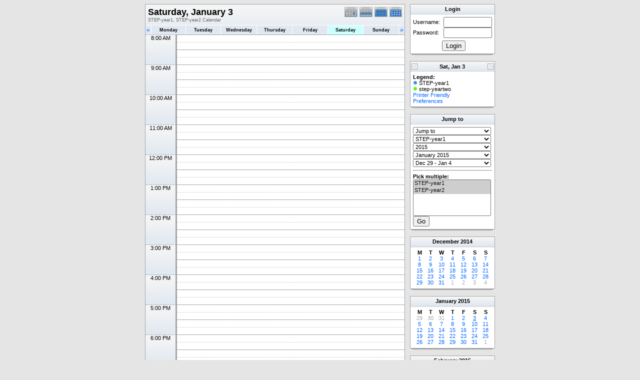

--- FILE ---
content_type: text/html; charset=UTF-8
request_url: https://portal.iis.ac.uk/step-timetable/day.php?cal=STEP-year1,STEP-year2&getdate=20150103
body_size: 42834
content:
<!DOCTYPE html PUBLIC "-//W3C//DTD XHTML 1.0 Transitional//EN"
        "http://www.w3.org/TR/xhtml1/DTD/xhtml1-transitional.dtd">
<html xmlns="http://www.w3.org/1999/xhtml">
<head>
	<meta http-equiv="content-type" content="text/html; charset=UTF-8" />
	<title>STEP-year1, STEP-year2 - Saturday, January 3</title>
	<link rel="icon" type="image/ico" href="http://iiseducation.co.uk/loans/favicon.ico"/>
  	<link rel="stylesheet" type="text/css" href="https://portal.iis.ac.uk:443/step-timetable/templates/default/default.css" />
			
	<script language="JavaScript" type="text/javascript">
<!--
function openEventWindow(num) {
	// populate the hidden form
	var data = document.popup_data[num];
	var form = document.forms.eventPopupForm;
	form.elements.date.value = data.date;
	form.elements.time.value = data.time;
	form.elements.uid.value = data.uid;
	form.elements.cpath.value = data.cpath;
	form.elements.event_data.value = data.event_data;
	
	// open a new window
	var w = window.open('', 'Popup', 'scrollbars=yes,width=460,height=275');
	form.target = 'Popup';
	form.submit();
}

function EventData(date, time, uid, cpath, event_data) {
	this.date = date;
	this.time = time;
	this.uid = uid;
	this.cpath = cpath;
	this.event_data = event_data;
}
//-->
</script>
<script language="JavaScript" type="text/javascript">
<!--

function openTodoInfo(num) {	
	// populate the hidden form
	var data = document.todo_popup_data[num];
	var form = document.forms.todoPopupForm;

	form.elements.todo_data.value = data.todo_data;

	// open a new window
	var w = window.open('', 'Popup', 'scrollbars=yes,width=460,height=275');
	form.target = 'Popup';
	form.submit();
}
function TodoData(todo_data,todo_text) {
	this.todo_data = todo_data;
	this.todo_text = todo_text;
}

document.popup_data = new Array();
document.todo_popup_data = new Array();
//-->
</script>

</head>
<body>
<form name="eventPopupForm" id="eventPopupForm" method="post" action="includes/event.php" style="display: none;">
  <input type="hidden" name="date" id="date" value="" />
  <input type="hidden" name="time" id="time" value="" />
  <input type="hidden" name="uid" id="uid" value="" />
  <input type="hidden" name="cpath" id="cpath" value="" />
  <input type="hidden" name="event_data" id="event_data" value="" />
</form>
<form name="todoPopupForm" id="todoPopupForm" method="post" action="includes/todo.php" style="display: none;">
  <input type="hidden" name="todo_data" id="todo_data" value="" />
  <input type="hidden" name="todo_text" id="todo_text" value="" />
</form>

<center>
<table border="0" width="700" cellspacing="0" cellpadding="0">
	<tr>
		<td width="520" valign="top">
			<table width="520" border="0" cellspacing="0" cellpadding="0" class="calborder">
				<tr>
					<td align="center" valign="middle">
						<table width="100%" border="0" cellspacing="0" cellpadding="0">
							<tr valign="top">
								<td align="left" width="400" class="title"><h1>Saturday, January 3</h1><span class="V9G">STEP-year1, STEP-year2 Calendar</span></td>
								<td align="right" width="120" class="navback">	
									<div style="padding-top: 3px;">
									<table width="120" border="0" cellpadding="0" cellspacing="0">
										<tr valign="top">
											<td><img src="templates/default/images/day_on.gif" alt="Day" title="Day" border="0" /></td>
											<td><a class="psf" href="week.php?cal=STEP-year1,STEP-year2&amp;getdate=20150103"><img src="templates/default/images/week_on.gif" alt="Week" title="Week" border="0" /></a></td>
											<td><a class="psf" href="month.php?cal=STEP-year1,STEP-year2&amp;getdate=20150103"><img src="templates/default/images/month_on.gif" alt="Month" title="Month" border="0" /></a></td>
											<td><a class="psf" href="year.php?cal=STEP-year1,STEP-year2&amp;getdate=20150103"><img src="templates/default/images/year_on.gif" alt="Year" title="Year" border="0" /></a></td>
										</tr>
									</table>
									</div>
								</td>
							</tr>
							<tr>	
								<td colspan="2">
									<table width="100%" border="0" cellspacing="0" cellpadding="2">
										<tr>
											<td align="left" valign="top" width="20" class="rowOff2" onmouseover="this.className='rowOn2'" onmouseout="this.className='rowOff2'" onclick="window.location.href='day.php?cal=STEP-year1,STEP-year2&amp;getdate=20150102'">
												<span class="V12"><a class="psf" href="day.php?cal=STEP-year1,STEP-year2&amp;getdate=20150102">&laquo;</a></span>
											</td>
											<td width="14%" align="center" class="rowOff" onmouseover="this.className='rowOn'" onmouseout="this.className='rowOff'" onclick="window.location.href='day.php?cal=STEP-year1,STEP-year2&amp;getdate=20141229'">
												<span class="V9BOLD"><a class="ps3" href="day.php?cal=STEP-year1,STEP-year2&amp;getdate=20141229">Monday</a></span>
											</td><td width="14%" align="center" class="rowOff" onmouseover="this.className='rowOn'" onmouseout="this.className='rowOff'" onclick="window.location.href='day.php?cal=STEP-year1,STEP-year2&amp;getdate=20141230'">
												<span class="V9BOLD"><a class="ps3" href="day.php?cal=STEP-year1,STEP-year2&amp;getdate=20141230">Tuesday</a></span>
											</td><td width="14%" align="center" class="rowOff" onmouseover="this.className='rowOn'" onmouseout="this.className='rowOff'" onclick="window.location.href='day.php?cal=STEP-year1,STEP-year2&amp;getdate=20141231'">
												<span class="V9BOLD"><a class="ps3" href="day.php?cal=STEP-year1,STEP-year2&amp;getdate=20141231">Wednesday</a></span>
											</td><td width="14%" align="center" class="rowOff" onmouseover="this.className='rowOn'" onmouseout="this.className='rowOff'" onclick="window.location.href='day.php?cal=STEP-year1,STEP-year2&amp;getdate=20150101'">
												<span class="V9BOLD"><a class="ps3" href="day.php?cal=STEP-year1,STEP-year2&amp;getdate=20150101">Thursday</a></span>
											</td><td width="14%" align="center" class="rowOff" onmouseover="this.className='rowOn'" onmouseout="this.className='rowOff'" onclick="window.location.href='day.php?cal=STEP-year1,STEP-year2&amp;getdate=20150102'">
												<span class="V9BOLD"><a class="ps3" href="day.php?cal=STEP-year1,STEP-year2&amp;getdate=20150102">Friday</a></span>
											</td><td width="14%" align="center" class="rowToday" onmouseover="this.className='rowOn'" onmouseout="this.className='rowToday'" onclick="window.location.href='day.php?cal=STEP-year1,STEP-year2&amp;getdate=20150103'">
												<span class="V9BOLD"><a class="ps3" href="day.php?cal=STEP-year1,STEP-year2&amp;getdate=20150103">Saturday</a></span>
											</td><td width="14%" align="center" class="rowOff" onmouseover="this.className='rowOn'" onmouseout="this.className='rowOff'" onclick="window.location.href='day.php?cal=STEP-year1,STEP-year2&amp;getdate=20150104'">
												<span class="V9BOLD"><a class="ps3" href="day.php?cal=STEP-year1,STEP-year2&amp;getdate=20150104">Sunday</a></span>
											</td>
											<td align="right" valign="top" width="20" class="rowOff" onmouseover="this.className='rowOn'" onmouseout="this.className='rowOff'" onclick="window.location.href='day.php?cal=STEP-year1,STEP-year2&amp;getdate=20150104'">
												<span class="V12"><a class="psf" href="day.php?cal=STEP-year1,STEP-year2&amp;getdate=20150104">&raquo;</a></span>
											</td>
										</tr>	
									</table>
								</td>
							</tr>      			
						</table>
					</td>
				</tr>
				<tr id="allday">
					<td>
						
					</td>
				</tr>
      			<tr>
					<td align="center" valign="top" colspan="3">
						<table width="100%" border="0" cellspacing="0" cellpadding="0">
							<tr>
<td rowspan="4" align="center" valign="top" width="60" class="timeborder">8:00 AM</td>
<td bgcolor="#a1a5a9" width="1" height="15"></td>
<td colspan="1"  class="dayborder">&nbsp;</td>
</tr>
<tr>
<td bgcolor="#a1a5a9" width="1" height="15"></td>
<td colspan="1"  class="dayborder2">&nbsp;</td>
</tr>
<tr>
<td bgcolor="#a1a5a9" width="1" height="15"></td>
<td colspan="1"  class="dayborder">&nbsp;</td>
</tr>
<tr>
<td bgcolor="#a1a5a9" width="1" height="15"></td>
<td colspan="1"  class="dayborder2">&nbsp;</td>
</tr>
<tr>
<td rowspan="4" align="center" valign="top" width="60" class="timeborder">9:00 AM</td>
<td bgcolor="#a1a5a9" width="1" height="15"></td>
<td colspan="1"  class="dayborder">&nbsp;</td>
</tr>
<tr>
<td bgcolor="#a1a5a9" width="1" height="15"></td>
<td colspan="1"  class="dayborder2">&nbsp;</td>
</tr>
<tr>
<td bgcolor="#a1a5a9" width="1" height="15"></td>
<td colspan="1"  class="dayborder">&nbsp;</td>
</tr>
<tr>
<td bgcolor="#a1a5a9" width="1" height="15"></td>
<td colspan="1"  class="dayborder2">&nbsp;</td>
</tr>
<tr>
<td rowspan="4" align="center" valign="top" width="60" class="timeborder">10:00 AM</td>
<td bgcolor="#a1a5a9" width="1" height="15"></td>
<td colspan="1"  class="dayborder">&nbsp;</td>
</tr>
<tr>
<td bgcolor="#a1a5a9" width="1" height="15"></td>
<td colspan="1"  class="dayborder2">&nbsp;</td>
</tr>
<tr>
<td bgcolor="#a1a5a9" width="1" height="15"></td>
<td colspan="1"  class="dayborder">&nbsp;</td>
</tr>
<tr>
<td bgcolor="#a1a5a9" width="1" height="15"></td>
<td colspan="1"  class="dayborder2">&nbsp;</td>
</tr>
<tr>
<td rowspan="4" align="center" valign="top" width="60" class="timeborder">11:00 AM</td>
<td bgcolor="#a1a5a9" width="1" height="15"></td>
<td colspan="1"  class="dayborder">&nbsp;</td>
</tr>
<tr>
<td bgcolor="#a1a5a9" width="1" height="15"></td>
<td colspan="1"  class="dayborder2">&nbsp;</td>
</tr>
<tr>
<td bgcolor="#a1a5a9" width="1" height="15"></td>
<td colspan="1"  class="dayborder">&nbsp;</td>
</tr>
<tr>
<td bgcolor="#a1a5a9" width="1" height="15"></td>
<td colspan="1"  class="dayborder2">&nbsp;</td>
</tr>
<tr>
<td rowspan="4" align="center" valign="top" width="60" class="timeborder">12:00 PM</td>
<td bgcolor="#a1a5a9" width="1" height="15"></td>
<td colspan="1"  class="dayborder">&nbsp;</td>
</tr>
<tr>
<td bgcolor="#a1a5a9" width="1" height="15"></td>
<td colspan="1"  class="dayborder2">&nbsp;</td>
</tr>
<tr>
<td bgcolor="#a1a5a9" width="1" height="15"></td>
<td colspan="1"  class="dayborder">&nbsp;</td>
</tr>
<tr>
<td bgcolor="#a1a5a9" width="1" height="15"></td>
<td colspan="1"  class="dayborder2">&nbsp;</td>
</tr>
<tr>
<td rowspan="4" align="center" valign="top" width="60" class="timeborder">1:00 PM</td>
<td bgcolor="#a1a5a9" width="1" height="15"></td>
<td colspan="1"  class="dayborder">&nbsp;</td>
</tr>
<tr>
<td bgcolor="#a1a5a9" width="1" height="15"></td>
<td colspan="1"  class="dayborder2">&nbsp;</td>
</tr>
<tr>
<td bgcolor="#a1a5a9" width="1" height="15"></td>
<td colspan="1"  class="dayborder">&nbsp;</td>
</tr>
<tr>
<td bgcolor="#a1a5a9" width="1" height="15"></td>
<td colspan="1"  class="dayborder2">&nbsp;</td>
</tr>
<tr>
<td rowspan="4" align="center" valign="top" width="60" class="timeborder">2:00 PM</td>
<td bgcolor="#a1a5a9" width="1" height="15"></td>
<td colspan="1"  class="dayborder">&nbsp;</td>
</tr>
<tr>
<td bgcolor="#a1a5a9" width="1" height="15"></td>
<td colspan="1"  class="dayborder2">&nbsp;</td>
</tr>
<tr>
<td bgcolor="#a1a5a9" width="1" height="15"></td>
<td colspan="1"  class="dayborder">&nbsp;</td>
</tr>
<tr>
<td bgcolor="#a1a5a9" width="1" height="15"></td>
<td colspan="1"  class="dayborder2">&nbsp;</td>
</tr>
<tr>
<td rowspan="4" align="center" valign="top" width="60" class="timeborder">3:00 PM</td>
<td bgcolor="#a1a5a9" width="1" height="15"></td>
<td colspan="1"  class="dayborder">&nbsp;</td>
</tr>
<tr>
<td bgcolor="#a1a5a9" width="1" height="15"></td>
<td colspan="1"  class="dayborder2">&nbsp;</td>
</tr>
<tr>
<td bgcolor="#a1a5a9" width="1" height="15"></td>
<td colspan="1"  class="dayborder">&nbsp;</td>
</tr>
<tr>
<td bgcolor="#a1a5a9" width="1" height="15"></td>
<td colspan="1"  class="dayborder2">&nbsp;</td>
</tr>
<tr>
<td rowspan="4" align="center" valign="top" width="60" class="timeborder">4:00 PM</td>
<td bgcolor="#a1a5a9" width="1" height="15"></td>
<td colspan="1"  class="dayborder">&nbsp;</td>
</tr>
<tr>
<td bgcolor="#a1a5a9" width="1" height="15"></td>
<td colspan="1"  class="dayborder2">&nbsp;</td>
</tr>
<tr>
<td bgcolor="#a1a5a9" width="1" height="15"></td>
<td colspan="1"  class="dayborder">&nbsp;</td>
</tr>
<tr>
<td bgcolor="#a1a5a9" width="1" height="15"></td>
<td colspan="1"  class="dayborder2">&nbsp;</td>
</tr>
<tr>
<td rowspan="4" align="center" valign="top" width="60" class="timeborder">5:00 PM</td>
<td bgcolor="#a1a5a9" width="1" height="15"></td>
<td colspan="1"  class="dayborder">&nbsp;</td>
</tr>
<tr>
<td bgcolor="#a1a5a9" width="1" height="15"></td>
<td colspan="1"  class="dayborder2">&nbsp;</td>
</tr>
<tr>
<td bgcolor="#a1a5a9" width="1" height="15"></td>
<td colspan="1"  class="dayborder">&nbsp;</td>
</tr>
<tr>
<td bgcolor="#a1a5a9" width="1" height="15"></td>
<td colspan="1"  class="dayborder2">&nbsp;</td>
</tr>
<tr>
<td rowspan="4" align="center" valign="top" width="60" class="timeborder">6:00 PM</td>
<td bgcolor="#a1a5a9" width="1" height="15"></td>
<td colspan="1"  class="dayborder">&nbsp;</td>
</tr>
<tr>
<td bgcolor="#a1a5a9" width="1" height="15"></td>
<td colspan="1"  class="dayborder2">&nbsp;</td>
</tr>
<tr>
<td bgcolor="#a1a5a9" width="1" height="15"></td>
<td colspan="1"  class="dayborder">&nbsp;</td>
</tr>
<tr>
<td bgcolor="#a1a5a9" width="1" height="15"></td>
<td colspan="1"  class="dayborder2">&nbsp;</td>
</tr>
<tr>
<td rowspan="4" align="center" valign="top" width="60" class="timeborder">7:00 PM</td>
<td bgcolor="#a1a5a9" width="1" height="15"></td>
<td colspan="1"  class="dayborder">&nbsp;</td>
</tr>
<tr>
<td bgcolor="#a1a5a9" width="1" height="15"></td>
<td colspan="1"  class="dayborder2">&nbsp;</td>
</tr>
<tr>
<td bgcolor="#a1a5a9" width="1" height="15"></td>
<td colspan="1"  class="dayborder">&nbsp;</td>
</tr>
<tr>
<td bgcolor="#a1a5a9" width="1" height="15"></td>
<td colspan="1"  class="dayborder2">&nbsp;</td>
</tr>

						</table>
					</td>
				</tr>
        	</table>
        	<table width="100%" border="0" cellpadding="0" cellspacing="0">
				<tr>
					<td class="tbll"><img src="images/spacer.gif" alt="" width="8" height="4" /></td>
					<td class="tblbot"><img src="images/spacer.gif" alt="" width="8" height="4" /></td>
					<td class="tblr"><img src="images/spacer.gif" alt="" width="8" height="4" /></td>
				</tr>
			</table>
    	</td>
		<td width="10"><img src="images/spacer.gif" width="10" height="1" alt=" " /></td>
		<td width="170" valign="top">
			<!-- switch show_user_login on -->
<form style="margin-bottom:0;" action="day.php?" method="post">
<input type="hidden" name="action" value="login" />
<table width="170" border="0" cellpadding="0" cellspacing="0" class="calborder">
	<tr>
		<td colspan="2" align="center" class="sideback"><div style="height: 17px; margin-top: 3px;" class="G10BOLD">Login</div></td>
	</tr>
	
	<tr>
		<td bgcolor="#FFFFFF" align="left" valign="middle"><div style="padding-left: 5px; padding-top: 5px;">Username:</div></td>
		<td bgcolor="#FFFFFF" align="right" valign="middle"><div style="padding-right: 5px; padding-top: 5px;"><input type="text" name="username" size="10" /></div></td>
	</tr>
	<tr>
		<td bgcolor="#FFFFFF" align="left" valign="middle"><div style="padding-left: 5px; padding-bottom: 5px;">Password:</div></td>
		<td bgcolor="#FFFFFF" align="right" valign="middle"><div style="padding-right: 5px; padding-bottom: 5px;"><input type="password" name="password" size="10" /></div></td>
	</tr>
	<tr>
		<td bgcolor="#FFFFFF" align="center" valign="middle" colspan="2"><div style="padding-left: 5px; padding-bottom: 5px;"><input type="submit" value="Login" /></div></td>
	</tr>
</table>
</form>
<table width="100%" border="0" cellpadding="0" cellspacing="0">
	<tr>
		<td class="tbll"><img src="images/spacer.gif" alt="" width="8" height="4" /></td>
		<td class="tblbot"><img src="images/spacer.gif" alt="" width="8" height="4" /></td>
		<td class="tblr"><img src="images/spacer.gif" alt="" width="8" height="4" /></td>
	</tr>
</table>
<img src="images/spacer.gif" width="1" height="10" alt=" " /><br />
<!-- switch show_user_login off -->
<table width="170" border="0" cellpadding="0" cellspacing="0" class="calborder">
	<tr>
		<td align="left" valign="top" width="24" class="sideback"><a class="psf" href="day.php?cal=STEP-year1,STEP-year2&amp;getdate=20150102"><img src="templates/default/images/left_arrows.gif" alt="{L_PREV}" width="16" height="20" border="0" align="left" /></a></td>
		<td align="center" width="112" class="sideback"><font class="G10BOLD">Sat, Jan 3</font></td>
		<td align="right" valign="top" width="24" class="sideback"><a class="psf" href="day.php?cal=STEP-year1,STEP-year2&amp;getdate=20150104"><img src="templates/default/images/right_arrows.gif" alt="{L_NEXT}" width="16" height="20" border="0" align="right" /></a></td>
	</tr>
	<tr>
		<td colspan="3" bgcolor="#FFFFFF" align="left">
			<div style="padding: 5px;">
				<b>Legend:</b><br />
				<img src="templates/default/images/monthdot_1.gif" alt="" /> STEP-year1<br /><img src="templates/default/images/monthdot_2.gif" alt="" /> step-yeartwo<br />
				<a class="psf" href="print.php?cal=STEP-year1,STEP-year2&amp;getdate=20150103&amp;printview=day">Printer Friendly</a><br />
				<!-- switch allow_preferences on -->
				<a class="psf" href="preferences.php?cal=STEP-year1,STEP-year2&amp;getdate=20150103">Preferences</a><br />
				<!-- switch allow_preferences off -->
				
				
			</div>
		</td>
	</tr>
</table>
<table width="100%" border="0" cellpadding="0" cellspacing="0">
	<tr>
		<td class="tbll"><img src="images/spacer.gif" alt="" width="8" height="4" /></td>
		<td class="tblbot"><img src="images/spacer.gif" alt="" width="8" height="4" /></td>
		<td class="tblr"><img src="images/spacer.gif" alt="" width="8" height="4" /></td>
	</tr>
</table>
<img src="images/spacer.gif" width="1" height="10" alt=" " /><br />

<table width="170" border="0" cellpadding="0" cellspacing="0" class="calborder">
	<tr>
		<td align="center" class="sideback"><div style="height: 17px; margin-top: 3px;" class="G10BOLD">Jump to</div></td>
	</tr>
	<tr>
		<td bgcolor="#FFFFFF" align="left">
			<div style="padding: 5px;">
				<form style="margin-bottom:0;" action="day.php" method="get">
					<select name="action" class="query_style" onchange="window.location=(this.options[this.selectedIndex].value);"><option value="#">Jump to</option><option value="day.php?cal=STEP-year1,STEP-year2&amp;getdate=20260131">Go to Today</option><option value="week.php?cal=STEP-year1,STEP-year2&amp;getdate=20260131">Go to This Week</option><option value="month.php?cal=STEP-year1,STEP-year2&amp;getdate=20260131">Go to This Month</option><option value="year.php?cal=STEP-year1,STEP-year2&amp;getdate=20260131">Go to This Year</option></select><br />
					<select name="action" class="query_style" onchange="window.location=(this.options[this.selectedIndex].value);"><option value="day.php?cal=STEP-year1&amp;getdate=20150103">STEP-year1 </option><option value="day.php?cal=STEP-year2&amp;getdate=20150103">STEP-year2 </option><option value="day.php?cal=all_calendars_combined971&amp;getdate=20150103">All Combined</option></select><br />
					<select name="action" class="query_style" onchange="window.location=(this.options[this.selectedIndex].value);"><option value="year.php?cal=STEP-year1,STEP-year2&amp;getdate=20140103">2014</option>
<option value="year.php?cal=STEP-year1,STEP-year2&amp;getdate=20150103" selected="selected">2015</option>
<option value="year.php?cal=STEP-year1,STEP-year2&amp;getdate=20160103">2016</option>
</select><br />
					<select name="action" class="query_style" onchange="window.location=(this.options[this.selectedIndex].value);"><option value="month.php?cal=STEP-year1,STEP-year2&amp;getdate=20150101" selected="selected">January 2015</option>
<option value="month.php?cal=STEP-year1,STEP-year2&amp;getdate=20150201">February 2015</option>
<option value="month.php?cal=STEP-year1,STEP-year2&amp;getdate=20150301">March 2015</option>
<option value="month.php?cal=STEP-year1,STEP-year2&amp;getdate=20150401">April 2015</option>
<option value="month.php?cal=STEP-year1,STEP-year2&amp;getdate=20150501">May 2015</option>
<option value="month.php?cal=STEP-year1,STEP-year2&amp;getdate=20150601">June 2015</option>
<option value="month.php?cal=STEP-year1,STEP-year2&amp;getdate=20150701">July 2015</option>
<option value="month.php?cal=STEP-year1,STEP-year2&amp;getdate=20150801">August 2015</option>
<option value="month.php?cal=STEP-year1,STEP-year2&amp;getdate=20150901">September 2015</option>
<option value="month.php?cal=STEP-year1,STEP-year2&amp;getdate=20151001">October 2015</option>
<option value="month.php?cal=STEP-year1,STEP-year2&amp;getdate=20151101">November 2015</option>
<option value="month.php?cal=STEP-year1,STEP-year2&amp;getdate=20151201">December 2015</option>
</select><br />
					<select name="action" class="query_style" onchange="window.location=(this.options[this.selectedIndex].value);"><option value="week.php?cal=STEP-year1,STEP-year2&amp;getdate=20141229" selected="selected">Dec 29 - Jan 4</option>
<option value="week.php?cal=STEP-year1,STEP-year2&amp;getdate=20150105">Jan 5 - Jan 11</option>
<option value="week.php?cal=STEP-year1,STEP-year2&amp;getdate=20150112">Jan 12 - Jan 18</option>
<option value="week.php?cal=STEP-year1,STEP-year2&amp;getdate=20150119">Jan 19 - Jan 25</option>
<option value="week.php?cal=STEP-year1,STEP-year2&amp;getdate=20150126">Jan 26 - Feb 1</option>
<option value="week.php?cal=STEP-year1,STEP-year2&amp;getdate=20150202">Feb 2 - Feb 8</option>
<option value="week.php?cal=STEP-year1,STEP-year2&amp;getdate=20150209">Feb 9 - Feb 15</option>
<option value="week.php?cal=STEP-year1,STEP-year2&amp;getdate=20150216">Feb 16 - Feb 22</option>
<option value="week.php?cal=STEP-year1,STEP-year2&amp;getdate=20150223">Feb 23 - Mar 1</option>
<option value="week.php?cal=STEP-year1,STEP-year2&amp;getdate=20150302">Mar 2 - Mar 8</option>
<option value="week.php?cal=STEP-year1,STEP-year2&amp;getdate=20150309">Mar 9 - Mar 15</option>
<option value="week.php?cal=STEP-year1,STEP-year2&amp;getdate=20150316">Mar 16 - Mar 22</option>
<option value="week.php?cal=STEP-year1,STEP-year2&amp;getdate=20150323">Mar 23 - Mar 29</option>
<option value="week.php?cal=STEP-year1,STEP-year2&amp;getdate=20150330">Mar 30 - Apr 5</option>
<option value="week.php?cal=STEP-year1,STEP-year2&amp;getdate=20150406">Apr 6 - Apr 12</option>
<option value="week.php?cal=STEP-year1,STEP-year2&amp;getdate=20150413">Apr 13 - Apr 19</option>
<option value="week.php?cal=STEP-year1,STEP-year2&amp;getdate=20150420">Apr 20 - Apr 26</option>
<option value="week.php?cal=STEP-year1,STEP-year2&amp;getdate=20150427">Apr 27 - May 3</option>
<option value="week.php?cal=STEP-year1,STEP-year2&amp;getdate=20150504">May 4 - May 10</option>
<option value="week.php?cal=STEP-year1,STEP-year2&amp;getdate=20150511">May 11 - May 17</option>
<option value="week.php?cal=STEP-year1,STEP-year2&amp;getdate=20150518">May 18 - May 24</option>
<option value="week.php?cal=STEP-year1,STEP-year2&amp;getdate=20150525">May 25 - May 31</option>
<option value="week.php?cal=STEP-year1,STEP-year2&amp;getdate=20150601">Jun 1 - Jun 7</option>
<option value="week.php?cal=STEP-year1,STEP-year2&amp;getdate=20150608">Jun 8 - Jun 14</option>
<option value="week.php?cal=STEP-year1,STEP-year2&amp;getdate=20150615">Jun 15 - Jun 21</option>
<option value="week.php?cal=STEP-year1,STEP-year2&amp;getdate=20150622">Jun 22 - Jun 28</option>
<option value="week.php?cal=STEP-year1,STEP-year2&amp;getdate=20150629">Jun 29 - Jul 5</option>
<option value="week.php?cal=STEP-year1,STEP-year2&amp;getdate=20150706">Jul 6 - Jul 12</option>
<option value="week.php?cal=STEP-year1,STEP-year2&amp;getdate=20150713">Jul 13 - Jul 19</option>
<option value="week.php?cal=STEP-year1,STEP-year2&amp;getdate=20150720">Jul 20 - Jul 26</option>
<option value="week.php?cal=STEP-year1,STEP-year2&amp;getdate=20150727">Jul 27 - Aug 2</option>
<option value="week.php?cal=STEP-year1,STEP-year2&amp;getdate=20150803">Aug 3 - Aug 9</option>
<option value="week.php?cal=STEP-year1,STEP-year2&amp;getdate=20150810">Aug 10 - Aug 16</option>
<option value="week.php?cal=STEP-year1,STEP-year2&amp;getdate=20150817">Aug 17 - Aug 23</option>
<option value="week.php?cal=STEP-year1,STEP-year2&amp;getdate=20150824">Aug 24 - Aug 30</option>
<option value="week.php?cal=STEP-year1,STEP-year2&amp;getdate=20150831">Aug 31 - Sep 6</option>
<option value="week.php?cal=STEP-year1,STEP-year2&amp;getdate=20150907">Sep 7 - Sep 13</option>
<option value="week.php?cal=STEP-year1,STEP-year2&amp;getdate=20150914">Sep 14 - Sep 20</option>
<option value="week.php?cal=STEP-year1,STEP-year2&amp;getdate=20150921">Sep 21 - Sep 27</option>
<option value="week.php?cal=STEP-year1,STEP-year2&amp;getdate=20150928">Sep 28 - Oct 4</option>
<option value="week.php?cal=STEP-year1,STEP-year2&amp;getdate=20151005">Oct 5 - Oct 11</option>
<option value="week.php?cal=STEP-year1,STEP-year2&amp;getdate=20151012">Oct 12 - Oct 18</option>
<option value="week.php?cal=STEP-year1,STEP-year2&amp;getdate=20151019">Oct 19 - Oct 25</option>
<option value="week.php?cal=STEP-year1,STEP-year2&amp;getdate=20151026">Oct 26 - Nov 1</option>
<option value="week.php?cal=STEP-year1,STEP-year2&amp;getdate=20151102">Nov 2 - Nov 8</option>
<option value="week.php?cal=STEP-year1,STEP-year2&amp;getdate=20151109">Nov 9 - Nov 15</option>
<option value="week.php?cal=STEP-year1,STEP-year2&amp;getdate=20151116">Nov 16 - Nov 22</option>
<option value="week.php?cal=STEP-year1,STEP-year2&amp;getdate=20151123">Nov 23 - Nov 29</option>
<option value="week.php?cal=STEP-year1,STEP-year2&amp;getdate=20151130">Nov 30 - Dec 6</option>
<option value="week.php?cal=STEP-year1,STEP-year2&amp;getdate=20151207">Dec 7 - Dec 13</option>
<option value="week.php?cal=STEP-year1,STEP-year2&amp;getdate=20151214">Dec 14 - Dec 20</option>
<option value="week.php?cal=STEP-year1,STEP-year2&amp;getdate=20151221">Dec 21 - Dec 27</option>
<option value="week.php?cal=STEP-year1,STEP-year2&amp;getdate=20151228">Dec 28 - Jan 3</option>
</select><br />
					<input type="hidden" name="cpath" value=""/>

				</form>
				
				
				<hr />
				<div class = 'G10BOLD'>Pick multiple:</div>
				<form style="margin-bottom:0;" action="day.php" method="get">
					<input type="hidden" name="cpath" value=""/>
					<input type="hidden" name="getdate" value="20150103"/>
					<select name="cal[]" class="query_style" size="5" multiple="multiple"><option value="STEP-year1" selected="selected">STEP-year1 </option>
<option value="STEP-year2" selected="selected">STEP-year2 </option>
</select><br />
					<input type="submit" value="Go"/>
				</form>
			</div>
		</td>
	</tr>
</table>
<table width="100%" border="0" cellpadding="0" cellspacing="0">
	<tr>
		<td class="tbll"><img src="images/spacer.gif" alt="" width="8" height="4" /></td>
		<td class="tblbot"><img src="images/spacer.gif" alt="" width="8" height="4" /></td>
		<td class="tblr"><img src="images/spacer.gif" alt="" width="8" height="4" /></td>
	</tr>
</table>
<img src="images/spacer.gif" width="1" height="10" alt=" " /><br />





<table width="170" border="0" cellpadding="3" cellspacing="0" class="calborder">
	<tr>
		<td align="center" class="sideback"><div style="height:16px;"><b><a class="ps3" href="month.php?cal=STEP-year1,STEP-year2&amp;getdate=20141201">December</a> <a class="ps3" href="year.php?cal=STEP-year1,STEP-year2&amp;getdate=20140101">2014</a></b></div></td>
	</tr>
	<tr>
		<td align="center">
			<table border="0" cellspacing="0" cellpadding="0">
				<tr align="center">
					<td width="22"><b>M</b></td><td width="22"><b>T</b></td><td width="22"><b>W</b></td><td width="22"><b>T</b></td><td width="22"><b>F</b></td><td width="22"><b>S</b></td><td width="22"><b>S</b></td>
				</tr>
				<tr align="center"><td>
						<a class="psf" href="day.php?cal=STEP-year1,STEP-year2&amp;getdate=20141201">1</a>
					</td><td>
						<a class="psf" href="day.php?cal=STEP-year1,STEP-year2&amp;getdate=20141202">2</a>
					</td><td>
						<a class="psf" href="day.php?cal=STEP-year1,STEP-year2&amp;getdate=20141203">3</a>
					</td><td>
						<a class="psf" href="day.php?cal=STEP-year1,STEP-year2&amp;getdate=20141204">4</a>
					</td><td>
						<a class="psf" href="day.php?cal=STEP-year1,STEP-year2&amp;getdate=20141205">5</a>
					</td><td>
						<a class="psf" href="day.php?cal=STEP-year1,STEP-year2&amp;getdate=20141206">6</a>
					</td><td>
						<a class="psf" href="day.php?cal=STEP-year1,STEP-year2&amp;getdate=20141207">7</a>
					</td></tr><tr align="center"><td>
						<a class="psf" href="day.php?cal=STEP-year1,STEP-year2&amp;getdate=20141208">8</a>
					</td><td>
						<a class="psf" href="day.php?cal=STEP-year1,STEP-year2&amp;getdate=20141209">9</a>
					</td><td>
						<a class="psf" href="day.php?cal=STEP-year1,STEP-year2&amp;getdate=20141210">10</a>
					</td><td>
						<a class="psf" href="day.php?cal=STEP-year1,STEP-year2&amp;getdate=20141211">11</a>
					</td><td>
						<a class="psf" href="day.php?cal=STEP-year1,STEP-year2&amp;getdate=20141212">12</a>
					</td><td>
						<a class="psf" href="day.php?cal=STEP-year1,STEP-year2&amp;getdate=20141213">13</a>
					</td><td>
						<a class="psf" href="day.php?cal=STEP-year1,STEP-year2&amp;getdate=20141214">14</a>
					</td></tr><tr align="center"><td>
						<a class="psf" href="day.php?cal=STEP-year1,STEP-year2&amp;getdate=20141215">15</a>
					</td><td>
						<a class="psf" href="day.php?cal=STEP-year1,STEP-year2&amp;getdate=20141216">16</a>
					</td><td>
						<a class="psf" href="day.php?cal=STEP-year1,STEP-year2&amp;getdate=20141217">17</a>
					</td><td>
						<a class="psf" href="day.php?cal=STEP-year1,STEP-year2&amp;getdate=20141218">18</a>
					</td><td>
						<a class="psf" href="day.php?cal=STEP-year1,STEP-year2&amp;getdate=20141219">19</a>
					</td><td>
						<a class="psf" href="day.php?cal=STEP-year1,STEP-year2&amp;getdate=20141220">20</a>
					</td><td>
						<a class="psf" href="day.php?cal=STEP-year1,STEP-year2&amp;getdate=20141221">21</a>
					</td></tr><tr align="center"><td>
						<a class="psf" href="day.php?cal=STEP-year1,STEP-year2&amp;getdate=20141222">22</a>
					</td><td>
						<a class="psf" href="day.php?cal=STEP-year1,STEP-year2&amp;getdate=20141223">23</a>
					</td><td>
						<a class="psf" href="day.php?cal=STEP-year1,STEP-year2&amp;getdate=20141224">24</a>
					</td><td>
						<a class="psf" href="day.php?cal=STEP-year1,STEP-year2&amp;getdate=20141225">25</a>
					</td><td>
						<a class="psf" href="day.php?cal=STEP-year1,STEP-year2&amp;getdate=20141226">26</a>
					</td><td>
						<a class="psf" href="day.php?cal=STEP-year1,STEP-year2&amp;getdate=20141227">27</a>
					</td><td>
						<a class="psf" href="day.php?cal=STEP-year1,STEP-year2&amp;getdate=20141228">28</a>
					</td></tr><tr align="center"><td>
						<a class="psf" href="day.php?cal=STEP-year1,STEP-year2&amp;getdate=20141229">29</a>
					</td><td>
						<a class="psf" href="day.php?cal=STEP-year1,STEP-year2&amp;getdate=20141230">30</a>
					</td><td>
						<a class="psf" href="day.php?cal=STEP-year1,STEP-year2&amp;getdate=20141231">31</a>
					</td><td>
						<a class="psf" href="day.php?cal=STEP-year1,STEP-year2&amp;getdate=20150101"><span class="G10G">1</span></a>
					</td><td>
						<a class="psf" href="day.php?cal=STEP-year1,STEP-year2&amp;getdate=20150102"><span class="G10G">2</span></a>
					</td><td>
						<a class="psf" href="day.php?cal=STEP-year1,STEP-year2&amp;getdate=20150103"><span class="G10G">3</span></a>
					</td><td>
						<a class="psf" href="day.php?cal=STEP-year1,STEP-year2&amp;getdate=20150104"><span class="G10G">4</span></a>
					</td></tr>
			</table>
			<img src="images/spacer.gif" width="1" height="3" alt=" " /><br />
		</td>
	</tr>
</table>
<table width="100%" border="0" cellpadding="0" cellspacing="0">
	<tr>
		<td class="tbll"><img src="images/spacer.gif" alt="" width="8" height="4" /></td>
		<td class="tblbot"><img src="images/spacer.gif" alt="" width="8" height="4" /></td>
		<td class="tblr"><img src="images/spacer.gif" alt="" width="8" height="4" /></td>
	</tr>
</table>
<img src="images/spacer.gif" width="1" height="10" alt=" " /><br />

<table width="170" border="0" cellpadding="3" cellspacing="0" class="calborder">
	<tr>
		<td align="center" class="sideback"><div style="height:16px;"><b><a class="ps3" href="month.php?cal=STEP-year1,STEP-year2&amp;getdate=20150101">January</a> <a class="ps3" href="year.php?cal=STEP-year1,STEP-year2&amp;getdate=20150101">2015</a></b></div></td>
	</tr>
	<tr>
		<td align="center">
			<table border="0" cellspacing="0" cellpadding="0">
				<tr align="center">
					<td width="22"><b>M</b></td><td width="22"><b>T</b></td><td width="22"><b>W</b></td><td width="22"><b>T</b></td><td width="22"><b>F</b></td><td width="22"><b>S</b></td><td width="22"><b>S</b></td>
				</tr>
				<tr align="center"><td>
						<a class="psf" href="day.php?cal=STEP-year1,STEP-year2&amp;getdate=20141229"><span class="G10G">29</span></a>
					</td><td>
						<a class="psf" href="day.php?cal=STEP-year1,STEP-year2&amp;getdate=20141230"><span class="G10G">30</span></a>
					</td><td>
						<a class="psf" href="day.php?cal=STEP-year1,STEP-year2&amp;getdate=20141231"><span class="G10G">31</span></a>
					</td><td>
						<a class="psf" href="day.php?cal=STEP-year1,STEP-year2&amp;getdate=20150101">1</a>
					</td><td>
						<a class="psf" href="day.php?cal=STEP-year1,STEP-year2&amp;getdate=20150102">2</a>
					</td><td>
						<a class="ps2" href="day.php?cal=STEP-year1,STEP-year2&amp;getdate=20150103">3</a>
					</td><td>
						<a class="psf" href="day.php?cal=STEP-year1,STEP-year2&amp;getdate=20150104">4</a>
					</td></tr><tr align="center"><td>
						<a class="psf" href="day.php?cal=STEP-year1,STEP-year2&amp;getdate=20150105">5</a>
					</td><td>
						<a class="psf" href="day.php?cal=STEP-year1,STEP-year2&amp;getdate=20150106">6</a>
					</td><td>
						<a class="psf" href="day.php?cal=STEP-year1,STEP-year2&amp;getdate=20150107">7</a>
					</td><td>
						<a class="psf" href="day.php?cal=STEP-year1,STEP-year2&amp;getdate=20150108">8</a>
					</td><td>
						<a class="psf" href="day.php?cal=STEP-year1,STEP-year2&amp;getdate=20150109">9</a>
					</td><td>
						<a class="psf" href="day.php?cal=STEP-year1,STEP-year2&amp;getdate=20150110">10</a>
					</td><td>
						<a class="psf" href="day.php?cal=STEP-year1,STEP-year2&amp;getdate=20150111">11</a>
					</td></tr><tr align="center"><td>
						<a class="psf" href="day.php?cal=STEP-year1,STEP-year2&amp;getdate=20150112">12</a>
					</td><td>
						<a class="psf" href="day.php?cal=STEP-year1,STEP-year2&amp;getdate=20150113">13</a>
					</td><td>
						<a class="psf" href="day.php?cal=STEP-year1,STEP-year2&amp;getdate=20150114">14</a>
					</td><td>
						<a class="psf" href="day.php?cal=STEP-year1,STEP-year2&amp;getdate=20150115">15</a>
					</td><td>
						<a class="psf" href="day.php?cal=STEP-year1,STEP-year2&amp;getdate=20150116">16</a>
					</td><td>
						<a class="psf" href="day.php?cal=STEP-year1,STEP-year2&amp;getdate=20150117">17</a>
					</td><td>
						<a class="psf" href="day.php?cal=STEP-year1,STEP-year2&amp;getdate=20150118">18</a>
					</td></tr><tr align="center"><td>
						<a class="psf" href="day.php?cal=STEP-year1,STEP-year2&amp;getdate=20150119">19</a>
					</td><td>
						<a class="psf" href="day.php?cal=STEP-year1,STEP-year2&amp;getdate=20150120">20</a>
					</td><td>
						<a class="psf" href="day.php?cal=STEP-year1,STEP-year2&amp;getdate=20150121">21</a>
					</td><td>
						<a class="psf" href="day.php?cal=STEP-year1,STEP-year2&amp;getdate=20150122">22</a>
					</td><td>
						<a class="psf" href="day.php?cal=STEP-year1,STEP-year2&amp;getdate=20150123">23</a>
					</td><td>
						<a class="psf" href="day.php?cal=STEP-year1,STEP-year2&amp;getdate=20150124">24</a>
					</td><td>
						<a class="psf" href="day.php?cal=STEP-year1,STEP-year2&amp;getdate=20150125">25</a>
					</td></tr><tr align="center"><td>
						<a class="psf" href="day.php?cal=STEP-year1,STEP-year2&amp;getdate=20150126">26</a>
					</td><td>
						<a class="psf" href="day.php?cal=STEP-year1,STEP-year2&amp;getdate=20150127">27</a>
					</td><td>
						<a class="psf" href="day.php?cal=STEP-year1,STEP-year2&amp;getdate=20150128">28</a>
					</td><td>
						<a class="psf" href="day.php?cal=STEP-year1,STEP-year2&amp;getdate=20150129">29</a>
					</td><td>
						<a class="psf" href="day.php?cal=STEP-year1,STEP-year2&amp;getdate=20150130">30</a>
					</td><td>
						<a class="psf" href="day.php?cal=STEP-year1,STEP-year2&amp;getdate=20150131">31</a>
					</td><td>
						<a class="psf" href="day.php?cal=STEP-year1,STEP-year2&amp;getdate=20150201"><span class="G10G">1</span></a>
					</td></tr>
			</table>
			<img src="images/spacer.gif" width="1" height="3" alt=" " /><br />
		</td>
	</tr>
</table>
<table width="100%" border="0" cellpadding="0" cellspacing="0">
	<tr>
		<td class="tbll"><img src="images/spacer.gif" alt="" width="8" height="4" /></td>
		<td class="tblbot"><img src="images/spacer.gif" alt="" width="8" height="4" /></td>
		<td class="tblr"><img src="images/spacer.gif" alt="" width="8" height="4" /></td>
	</tr>
</table>
<img src="images/spacer.gif" width="1" height="10" alt=" " /><br />

<table width="170" border="0" cellpadding="3" cellspacing="0" class="calborder">
	<tr>
		<td align="center" class="sideback"><div style="height:16px;"><b><a class="ps3" href="month.php?cal=STEP-year1,STEP-year2&amp;getdate=20150201">February</a> <a class="ps3" href="year.php?cal=STEP-year1,STEP-year2&amp;getdate=20150101">2015</a></b></div></td>
	</tr>
	<tr>
		<td align="center">
			<table border="0" cellspacing="0" cellpadding="0">
				<tr align="center">
					<td width="22"><b>M</b></td><td width="22"><b>T</b></td><td width="22"><b>W</b></td><td width="22"><b>T</b></td><td width="22"><b>F</b></td><td width="22"><b>S</b></td><td width="22"><b>S</b></td>
				</tr>
				<tr align="center"><td>
						<a class="psf" href="day.php?cal=STEP-year1,STEP-year2&amp;getdate=20150126"><span class="G10G">26</span></a>
					</td><td>
						<a class="psf" href="day.php?cal=STEP-year1,STEP-year2&amp;getdate=20150127"><span class="G10G">27</span></a>
					</td><td>
						<a class="psf" href="day.php?cal=STEP-year1,STEP-year2&amp;getdate=20150128"><span class="G10G">28</span></a>
					</td><td>
						<a class="psf" href="day.php?cal=STEP-year1,STEP-year2&amp;getdate=20150129"><span class="G10G">29</span></a>
					</td><td>
						<a class="psf" href="day.php?cal=STEP-year1,STEP-year2&amp;getdate=20150130"><span class="G10G">30</span></a>
					</td><td>
						<a class="psf" href="day.php?cal=STEP-year1,STEP-year2&amp;getdate=20150131"><span class="G10G">31</span></a>
					</td><td>
						<a class="psf" href="day.php?cal=STEP-year1,STEP-year2&amp;getdate=20150201">1</a>
					</td></tr><tr align="center"><td>
						<a class="psf" href="day.php?cal=STEP-year1,STEP-year2&amp;getdate=20150202">2</a>
					</td><td>
						<a class="psf" href="day.php?cal=STEP-year1,STEP-year2&amp;getdate=20150203">3</a>
					</td><td>
						<a class="psf" href="day.php?cal=STEP-year1,STEP-year2&amp;getdate=20150204">4</a>
					</td><td>
						<a class="psf" href="day.php?cal=STEP-year1,STEP-year2&amp;getdate=20150205">5</a>
					</td><td>
						<a class="psf" href="day.php?cal=STEP-year1,STEP-year2&amp;getdate=20150206">6</a>
					</td><td>
						<a class="psf" href="day.php?cal=STEP-year1,STEP-year2&amp;getdate=20150207">7</a>
					</td><td>
						<a class="psf" href="day.php?cal=STEP-year1,STEP-year2&amp;getdate=20150208">8</a>
					</td></tr><tr align="center"><td>
						<a class="psf" href="day.php?cal=STEP-year1,STEP-year2&amp;getdate=20150209">9</a>
					</td><td>
						<a class="psf" href="day.php?cal=STEP-year1,STEP-year2&amp;getdate=20150210">10</a>
					</td><td>
						<a class="psf" href="day.php?cal=STEP-year1,STEP-year2&amp;getdate=20150211">11</a>
					</td><td>
						<a class="psf" href="day.php?cal=STEP-year1,STEP-year2&amp;getdate=20150212">12</a>
					</td><td>
						<a class="psf" href="day.php?cal=STEP-year1,STEP-year2&amp;getdate=20150213">13</a>
					</td><td>
						<a class="psf" href="day.php?cal=STEP-year1,STEP-year2&amp;getdate=20150214">14</a>
					</td><td>
						<a class="psf" href="day.php?cal=STEP-year1,STEP-year2&amp;getdate=20150215">15</a>
					</td></tr><tr align="center"><td>
						<a class="psf" href="day.php?cal=STEP-year1,STEP-year2&amp;getdate=20150216">16</a>
					</td><td>
						<a class="psf" href="day.php?cal=STEP-year1,STEP-year2&amp;getdate=20150217">17</a>
					</td><td>
						<a class="psf" href="day.php?cal=STEP-year1,STEP-year2&amp;getdate=20150218">18</a>
					</td><td>
						<a class="psf" href="day.php?cal=STEP-year1,STEP-year2&amp;getdate=20150219">19</a>
					</td><td>
						<a class="psf" href="day.php?cal=STEP-year1,STEP-year2&amp;getdate=20150220">20</a>
					</td><td>
						<a class="psf" href="day.php?cal=STEP-year1,STEP-year2&amp;getdate=20150221">21</a>
					</td><td>
						<a class="psf" href="day.php?cal=STEP-year1,STEP-year2&amp;getdate=20150222">22</a>
					</td></tr><tr align="center"><td>
						<a class="psf" href="day.php?cal=STEP-year1,STEP-year2&amp;getdate=20150223">23</a>
					</td><td>
						<a class="psf" href="day.php?cal=STEP-year1,STEP-year2&amp;getdate=20150224">24</a>
					</td><td>
						<a class="psf" href="day.php?cal=STEP-year1,STEP-year2&amp;getdate=20150225">25</a>
					</td><td>
						<a class="psf" href="day.php?cal=STEP-year1,STEP-year2&amp;getdate=20150226">26</a>
					</td><td>
						<a class="psf" href="day.php?cal=STEP-year1,STEP-year2&amp;getdate=20150227">27</a>
					</td><td>
						<a class="psf" href="day.php?cal=STEP-year1,STEP-year2&amp;getdate=20150228">28</a>
					</td><td>
						<a class="psf" href="day.php?cal=STEP-year1,STEP-year2&amp;getdate=20150301"><span class="G10G">1</span></a>
					</td></tr>
			</table>
			<img src="images/spacer.gif" width="1" height="3" alt=" " /><br />
		</td>
	</tr>
</table>
<table width="100%" border="0" cellpadding="0" cellspacing="0">
	<tr>
		<td class="tbll"><img src="images/spacer.gif" alt="" width="8" height="4" /></td>
		<td class="tblbot"><img src="images/spacer.gif" alt="" width="8" height="4" /></td>
		<td class="tblr"><img src="images/spacer.gif" alt="" width="8" height="4" /></td>
	</tr>
</table>

		</td>
	</tr>
</table>
</center>
<center class="V9"><br />Powered by <a class="psf" href="http://phpicalendar.net/">PHP iCalendar 2.31</a><br />

<!-- switch rss_powered on -->
This site is <a class="psf" href="./rss/index.php?cal=STEP-year1,STEP-year2&amp;getdate=20150103">RSS-Enabled</a><br />
<!-- switch rss_powered off -->
<!--Page generated in 0.025 seconds.<br />
Template generated in 0.009 seconds.-->
</center>
</body>
</html>


